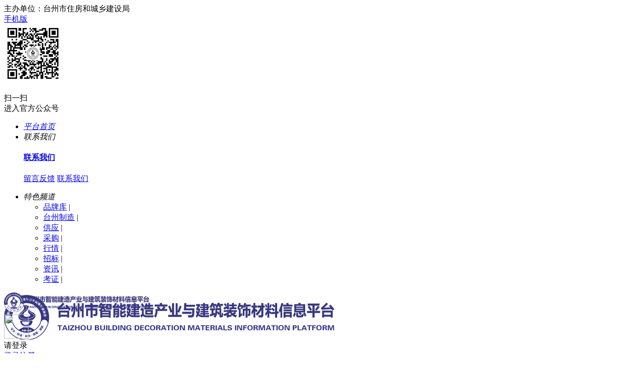

--- FILE ---
content_type: text/html;charset=UTF-8
request_url: http://www.tzjzzs.com/company/list.php?catid=115
body_size: 9152
content:
<!doctype html>
<html>
<head>
<meta charset="UTF-8"/>
<title>石膏板_墙面材料_装饰_台州好房子_台州市建筑装饰材料信息平台,台州品牌库,台州材料品牌库, 台州市智能建造产业与建筑装饰行业协会</title>
<meta http-equiv="X-UA-Compatible" content="IE=edge" />  
<meta name="keywords" content="石膏板,墙面材料,装饰,台州好房子台州市建筑装饰材料信息平台,台州品牌库,台州材料品牌库, 台州市智能建造产业与建筑装饰行业协会台州品牌库_台州材料品牌库_台州市建筑装饰材料信息平台_台州市建筑装饰材料品牌库_www.tzjzzs.com"/>
<meta name="description" content="台州品牌库_台州材料品牌库_台州市建筑装饰材料信息平台_台州市建筑装饰材料品牌库_www.tzjzzs.com台州市建筑装饰材料信息平台,台州品牌库,台州材料品牌库, 台州市智能建造产业与建筑装饰行业协会台州好房子石膏板 墙面材料 装饰 "/>
<meta http-equiv="mobile-agent" content="format=html5;url=http://www.tzjzzs.com/mobile/company/list.php?catid=115">
<link rel="shortcut icon" type="image/x-icon" href="http://www.tzjzzs.com/favicon.ico"/>
<link rel="bookmark" type="image/x-icon" href="http://www.tzjzzs.com/favicon.ico"/>
<link rel="archives" title="台州市建筑装饰材料信息平台,台州品牌库,台州材料品牌库, 台州市智能建造产业与建筑装饰行业协会" href="http://www.tzjzzs.com/archiver/"/>
<link rel="stylesheet" type="text/css" href="http://www.tzjzzs.com/skin/st03lanskin/style.css"/>
<link rel="stylesheet" type="text/css" href="http://www.tzjzzs.com/skin/st03lanskin/company.css"/>
<!--[if lte IE 6]>
<link rel="stylesheet" type="text/css" href="http://www.tzjzzs.com/skin/st03lanskin/ie6.css"/>
<![endif]-->
<script type="text/javascript">window.onerror=function(){return true;}</script><script type="text/javascript" src="http://www.tzjzzs.com/lang/zh-cn/lang.js"></script>
<script type="text/javascript" src="http://www.tzjzzs.com/file/script/config.js"></script>
<!--[if lte IE 9]><!-->
<script type="text/javascript" src="http://www.tzjzzs.com/file/script/jquery-1.5.2.min.js"></script>
<!--<![endif]-->
<!--[if (gte IE 10)|!(IE)]><!-->
<script type="text/javascript" src="http://www.tzjzzs.com/file/script/jquery-2.1.1.min.js"></script>
<!--<![endif]-->
<script type="text/javascript" src="http://www.tzjzzs.com/file/script/common.js"></script>
<script type="text/javascript" src="http://www.tzjzzs.com/file/script/page.js"></script>
<script type="text/javascript" src="http://www.tzjzzs.com/skin/st03lanskin/js/jquery.superslide.2.1.1.js"></script>
<script type="text/javascript">
GoMobile('http://www.tzjzzs.com/mobile/company/list.php?catid=115');
var searchid = 4;
window.onerror=function(){return true;} 
</script>
</head>
<body>
<!--$moduleid==1-->
<!--公告--><div class="top">
  <div class="wrap">
    <div class="top-l">
      <div class="ls2 mobile">主办单位：台州市住房和城乡建设局</div>
        <div class="mobile pr drop-down"><i class="icon i-phone"></i><a href="#">手机版</a>
      <div class="code drop-down-con">
        <div class="fl code_img"><img src="/file/upload/202007/08/code.jpg"></div>
        <div class="fl code_text">
          <p class="code_text_one">扫一扫<br>进入官方公众号</p>
        </div>
      </div>
    </div>
        
    <!--
        <div class="xh-mobile"><a href="javascript:Dqrcode();" class="mobile"><i class="icon i-code"></i>二维码</a></div>
            <div class="xh-cart"><a href="http://www.tzjzzs.com/member/cart.php"><i class="icon i-cart"></i>采购单</a>(<span
      class="head_t" id="destoon_cart">0</span>)</div>
        -->
     
      <div class="top_login" id="xhs_member">
        <div class="fl">
          <div class="fl zc drop-down">
            <div class="zcBox drop-down-con" style="display: none;"><i></i>
              <p>网络推广装备已备好，就差你了！</p>
              <p>电脑商铺+手机商铺+站内推广+站外推广+积分福利</p>
              <div class="btn"><a href="member/register.php" target="_blank">立即注册免费领取</a>
              </div>
            </div>
          </div>
        </div>
      </div>
    </div>
    <div class="top-r">
      <ul>
        <li class="top-r-li drop-down pr"><em><a href="http://destoon1.tzjisu.cn">平台首页</a></em></i></li>
        <li class="top-r-li drop-down pr"><em>联系我们</em><i class="icon-down"></i>
          <div class="drop-down-con userfw">
            <a href="/spread/" target="_blank">
              <h4>联系我们</h4>
            </a>
            <p class="bm_x">
              <!--a class="red" href="/spread/" target="_blank">排名推广</a>
  <a class="red" href="/member/grade.php" target="_blank">VIP服务</a-->
  <a href="/guestbook/" target="_blank">留言反馈</a>
  <a href="/about/contact.html" target="_blank">联系我们</a>
            </p>
          </div>
        </li>
        <!--<li class="top-r-li drop-down pr"><em>黄金广告</em><i class="icon-down"></i>
          <div class="drop-down-con adfw">
            <a class="red" href="/ad/" target="_blank">广告服务</a>
            <a href="/member/ad.php" rel="nofollow" target="_blank">我的广告</a>
          </div>
        </li>-->
        <li class="top-r-li drop-down pr"><em>特色频道</em><i class="icon-down"></i>
          <div class="drop-down-con sitenav">
            <ul class="clf">
              <li class="m-li"><a href="/brand/" target="_blank">品牌库</a><span> | </span></li>
              <li class="m-li"><a href="/company/" target="_blank">台州制造</a><span> | </span></li>
              <li class="m-li"><a href="/sell/" target="_blank">供应</a><span> | </span></li>
              <li class="m-li"><a href="/buy/" target="_blank">采购</a><span> | </span></li>
              <li class="m-li"><a href="/quote/" target="_blank">行情</a><span> | </span></li>
              <li class="m-li"><a href="/down/" target="_blank">招标</a><span> | </span></li>
              <li class="m-li"><a href="/news/" target="_blank">资讯</a><span> | </span></li>
              <li class="m-li"><a href="/news/list.php?catid=424" target="_blank">考证</a><span> | </span></li>
<!--
              <li class="m-li"><a href="/job/" target="_blank">人才招聘</a><span> | </span></li>
              <li class="m-li"><a href="/know/" target="_blank">知道</a><span> | </span></li>
              <li class="m-li"><a href="/special/" target="_blank">专题</a><span> | </span></li>
              <li class="m-li"><a href="/exhibit/" target="_blank">展会</a><span> | </span></li>
              <li class="m-li"><a href="/photo/" target="_blank">图库</a><span> | </span></li>
              <li class="m-li"><a href="/video/" target="_blank">微视频</a><span> | </span></li>
              <li class="m-li"><a href="/mall/" target="_blank">现货商城</a><span> | </span></li>
              <li class="m-li"><a href="/group/" target="_blank">团购</a><span> | </span></li>
              <li class="m-li"><a href="/club/" target="_blank">以商会友</a><span> | </span></li>
              <li class="m-li"><a href="/invest/" target="_blank">项目招商</a><span> | </span></li>
              <li class="m-li"><a href="/help/" target="_blank">帮助中心</a><span> | </span></li>
-->              
            </ul>
          </div>
        </li>
        <script type="text/javascript">
          function gocatty(s) {
            Go('/catty/index.php?catty=' + s);
          }
        </script>
       
      </ul>
    </div>
  </div>
</div><div class="Top_float clearfix" id="J_Search" style="position: fixed;">
    <!--搜索漂浮-->
    <div class="screen-hd">
        <div class="screen-hd-wrap">
            <div class="s-logo">
                <a href="http://www.tzjzzs.com/" target="_self" title="台州市建筑装饰材料信息平台,台州品牌库,台州材料品牌库, 台州市智能建造产业与建筑装饰行业协会">
                    <img src="http://www.tzjzzs.com/file/upload/202509/16/07405198111.png"
                        height="40"></a>
            </div>
           
            <div class="screen-hd-user">
                <script type="text/javascript">
                    var destoon_uname = get_cookie('username');
                
                    document.write('<div class="user-header">');
                
                    document.write('<a class="head-picnew" target="_blank" href="http://www.tzjzzs.com/member/"><img src="'+DTPath+'api/avatar/show.php?size=large&reload=1769357020&username='+destoon_uname+'" width="50" height="50"/></a>');
                
                    document.write('<div class="head-text">');
                
                    if(get_cookie('auth')) {
                
                      document.write(destoon_uname);
                
                    } else {
                
                      if(destoon_uname) {
                
                        document.write(destoon_uname+'<a href="http://www.tzjzzs.com/member/login.php">登录</a></span>');
                
                      } else {
                
                        document.write('请登录');
                
                      }
                
                    }
                
                    document.write('</div>');
                
                    document.write('</div>');
                
                    if(get_cookie('auth')) {
                
                      document.write('<div class="operation"><a href="http://www.tzjzzs.com/member/" target="_blank" title="进入管理中心" rel="nofollow">管理中心</a></div>');
                
                    } else {
                
                      if(destoon_uname) {
                
                    document.write('<div class="operation"><a href="http://www.tzjzzs.com/member/login.php" target="_blank" class="login-btn fl" rel="nofollow">登录</a><a href="http://www.tzjzzs.com/member/register.php" target="_blank" class="regist-btn fl" rel="nofollow">注册</a></div>');
                
                    } else {
                
                      document.write('<div class="operation"><a href="http://www.tzjzzs.com/member/login.php" target="_blank" class="login-btn fl" rel="nofollow">登录</a><a href="http://www.tzjzzs.com/member/register.php" target="_blank" class="regist-btn fl" rel="nofollow">注册</a></div>');
                
                      }
                
                    }
                
                </script>
            </div>
            <div class="screen-hd-nav clearfix">
                <ul>
                                        <li ><a href="http://www.tzjzzs.com/brand/" >品牌库</a></li>
                                        <li class="active" ><a href="http://www.tzjzzs.com/company/" >台州好房子</a></li>
                                        <li ><a href="http://www.tzzj.cn"                             target="_blank" >信息价</a></li>
                                        <li ><a href="http://www.tzjzzs.com/sell/" >供应</a></li>
                                        <li ><a href="http://www.tzjzzs.com/buy/" >采购</a></li>
                                        <li ><a href="http://www.tzjzzs.com/news/" >资讯</a></li>
                                        <li ><a href="http://www.tzjzzs.com/periodical/" >期刊</a></li>
                                        <li ><a href="/about/meminfo.html" >会员名单</a></li>
                                    </ul>
            </div>
        </div>
    </div>
    <!--搜索漂浮结束-->
</div><div class="navbg">
  <div class="logotab">
    <div class="wrapper">
<!--logo-->
      <div class="logo"><h1><a href="http://www.tzjzzs.com/" alt="台州市建筑装饰材料信息平台,台州品牌库,台州材料品牌库, 台州市智能建造产业与建筑装饰行业协会"><img src="http://www.tzjzzs.com/file/upload/202509/16/07405198111.png" alt="台州市建筑装饰材料信息平台,台州品牌库,台州材料品牌库, 台州市智能建造产业与建筑装饰行业协会"/></a></h1></div>
  <!--teng-->
      <!--<div class="logofont"><a href="http://www.tzjzzs.com/"><img src="http://www.tzjzzs.com/skin/st03lanskin/image/logofont.png" alt="台州市建筑装饰材料信息平台,台州品牌库,台州材料品牌库, 台州市智能建造产业与建筑装饰行业协会"/></a></div>
-->
      <div id="destoon_space" style="display:none;"></div>
    <div id="destoon_qrcode" style="display:none;"></div>         
    <script type="text/javascript">var searchid = 4;</script>
      <div class="searchtab"> 
        <script type="text/javascript">var searchid = 5;</script>
        <form id="destoon_search" action="http://www.tzjzzs.com/company/search.php" onsubmit="return Dsearch(1);">
          <input type="hidden" name="moduleid" value="4" id="destoon_moduleid"/>
          <input type="hidden" name="spread" value="0" id="destoon_spread"/>
          <div class="stit">
          <ul id="search_module">
                              <li onclick="dtmubanModule(5, this);">供应</li>
                                        <li onclick="dtmubanModule(6, this);">采购</li>
                                        <li class="on" onclick="dtmubanModule(4, this);">台州好房子</li>
                                        <li onclick="dtmubanModule(21, this);">资讯</li>
                              </ul>
          </div>
          <div class="searstyle">
          <span class="searmiddle"><input name="kw" id="destoon_kw" type="text" class="input" value="请输入关键词" onfocus="if(this.value=='请输入关键词') this.value='';" onkeyup="STip(this.value);" autocomplete="off" x-webkit-speech speech/></span>
          <span class="searright"><input type="submit" value="搜&nbsp;索" class="search_s f16 white"/></span>
          </div>
        </form>
        <!--<ul class="sfont gray">
          热搜词： <a href="http://www.tzjzzs.com/company/search.php?kw=%E5%85%AC%E5%8F%B8" class="b" rel="nofollow">公司</a>&nbsp; <a href="http://www.tzjzzs.com/company/search.php?kw=%E5%8F%B0%E5%B7%9E" class="b" rel="nofollow">台州</a>&nbsp; <a href="http://www.tzjzzs.com/company/search.php?kw=%E6%88%90" class="b" rel="nofollow">成</a>&nbsp; <a href="http://www.tzjzzs.com/company/search.php?kw=%E8%A3%85%E4%BF%AE" class="b" rel="nofollow">装修</a>&nbsp; <a href="http://www.tzjzzs.com/company/search.php?kw=%E9%97%A8%E7%AA%97" class="b" rel="nofollow">门窗</a>&nbsp; <a href="http://www.tzjzzs.com/company/search.php?kw=%E6%BE%84%E6%B5%B7" class="b" rel="nofollow">澄海</a>&nbsp;         </ul>-->
       <div id="search_tips" style="display:none;"></div>
      </div>
      <!--<div class="toprs fr">
        <div class="ask-price f14">
          <p>让卖家找上门</p>
          <p><a href="http://www.tzjzzs.com/member/my.php?mid=6&action=add" title="发布询价单" target="_blank">发布询价单>></a></p>
        </div>
        <div class="code">
          <p>微信扫一扫</p>
          <p class="codeimg"><img src="http://www.tzjzzs.com/skin/st03lanskin/image/erwei.jpg" alt="台州市建筑装饰材料信息平台,台州品牌库,台州材料品牌库, 台州市智能建造产业与建筑装饰行业协会二维码" height="80" width="80"/></p>
        </div>
      </div>-->
    </div>
  </div>
  <div class="nav-new">
    <div class="wrapper">
        <ul class="nav-mid ">
        <li><a href="http://www.tzjzzs.com/">网站首页</a>
        </li>
                <li  ><a href="http://www.tzjzzs.com/brand/">品牌库</a></li>
                <li  class='active'  ><a href="http://www.tzjzzs.com/company/">台州好房子</a></li>
                <li  ><a href="http://www.tzzj.cn" target="_blank">信息价</a></li>
                <li  ><a href="http://www.tzjzzs.com/sell/">供应</a></li>
                <li  ><a href="http://www.tzjzzs.com/buy/">采购</a></li>
                <li  ><a href="http://www.tzjzzs.com/news/">资讯</a></li>
                <li  ><a href="http://www.tzjzzs.com/periodical/">期刊</a></li>
                <li  ><a href="/about/meminfo.html">会员名单</a></li>
                
      </ul>
    </div>
  </div>
</div>
<div class="clear"> </div><script type="text/javascript" src="http://www.tzjzzs.com/skin/st03lanskin/js/category_list.js"></script> 
<script type="text/javascript">var sh = 'http://www.tzjzzs.com/company/search.php?catid=115';</script>
<div class="wrapper mt20 clear">
  <div class="main-content clear">
    <div class="sort-filter ">
      <div class="sf-hot">
        <h3>您现在的位置：</h3>
        <ul>
          <li><a href="http://www.tzjzzs.com/" target="_self">首页</a> » <a href="http://www.tzjzzs.com/company/">台州好房子</a> » <a href="http://www.tzjzzs.com/company/list.php?catid=2">装饰</a> » <a href="http://www.tzjzzs.com/company/list.php?catid=75">墙面材料</a> » <a href="http://www.tzjzzs.com/company/list.php?catid=115">石膏板</a></li>
          <li class="fr mr-10">共找到 <b class="red">0</b> 条<strong class="red"> 石膏板 </strong> 企业信息</li>
        </ul>
      </div>
      <!-- 面包屑开始 -->
      <div class="sf-content">
        <h3>分&nbsp;&nbsp;类：</h3>
        <div class="sf-link">
          <div class="zk close">
            <ul>
              <li><a  href="http://www.tzjzzs.com/company/" class="current">全部</a></li>
                            <li ><a  class="current" href="http://www.tzjzzs.com/company/list.php?catid=115" target="_self">石膏板 <span>0</span></a></li>
                            <li ><a  href="http://www.tzjzzs.com/company/list.php?catid=117" target="_self">细木工板 <span>2</span></a></li>
                            <li ><a  href="http://www.tzjzzs.com/company/list.php?catid=128" target="_self">隔墙轻质条板 <span>0</span></a></li>
                            <li ><a  href="http://www.tzjzzs.com/company/list.php?catid=118" target="_self">纤维水泥装饰板 <span>0</span></a></li>
                            <li ><a  href="http://www.tzjzzs.com/company/list.php?catid=119" target="_self">铝单板/铝塑板 <span>2</span></a></li>
                            <li ><a  href="http://www.tzjzzs.com/company/list.php?catid=127" target="_self">隔断 <span>0</span></a></li>
                            <li ><a  href="http://www.tzjzzs.com/company/list.php?catid=129" target="_self">其它墙面材料 <span>0</span></a></li>
                          </ul>
             </div>
        </div>
      </div>
      <div class="sf-content">
        <h3>区&nbsp;&nbsp;域：</h3>
        <div class="sf-link sf-unfold">
          <div class="zk close">
            <ul>
              <li><a href="http://www.tzjzzs.com/company/" class="current">全部</a></li>
                                          <li><a href="http://www.tzjzzs.com/company/search.php?areaid=1&catid=115">椒江区</a></li>
                            <li><a href="http://www.tzjzzs.com/company/search.php?areaid=2&catid=115">黄岩区</a></li>
                            <li><a href="http://www.tzjzzs.com/company/search.php?areaid=3&catid=115">路桥区</a></li>
                            <li><a href="http://www.tzjzzs.com/company/search.php?areaid=4&catid=115">临海市</a></li>
                            <li><a href="http://www.tzjzzs.com/company/search.php?areaid=5&catid=115">温岭市</a></li>
                            <li><a href="http://www.tzjzzs.com/company/search.php?areaid=6&catid=115">玉环市</a></li>
                            <li><a href="http://www.tzjzzs.com/company/search.php?areaid=7&catid=115">仙居县</a></li>
                            <li><a href="http://www.tzjzzs.com/company/search.php?areaid=8&catid=115">天台县</a></li>
                            <li><a href="http://www.tzjzzs.com/company/search.php?areaid=9&catid=115">三门县</a></li>
                            <li><a href="http://www.tzjzzs.com/company/search.php?areaid=393&catid=115">台州湾新区</a></li>
                            <li><a href="http://www.tzjzzs.com/company/search.php?areaid=392&catid=115">台州市外</a></li>
                          </ul>
            <a class="more theca" href="javascript:void(0)">更多</a> </div>
        </div>
      </div>
      <div class="hot_search"> <span class="fl">热门搜索：</span>
        <div class="fl">
          <ul>
            <a href="http://www.tzjzzs.com/company/search.php?kw=%E5%85%AC%E5%8F%B8" class="b" rel="nofollow">公司</a>&nbsp; <a href="http://www.tzjzzs.com/company/search.php?kw=%E5%8F%B0%E5%B7%9E" class="b" rel="nofollow">台州</a>&nbsp; <a href="http://www.tzjzzs.com/company/search.php?kw=%E6%88%90" class="b" rel="nofollow">成</a>&nbsp; <a href="http://www.tzjzzs.com/company/search.php?kw=%E8%A3%85%E4%BF%AE" class="b" rel="nofollow">装修</a>&nbsp; <a href="http://www.tzjzzs.com/company/search.php?kw=%E9%97%A8%E7%AA%97" class="b" rel="nofollow">门窗</a>&nbsp; <a href="http://www.tzjzzs.com/company/search.php?kw=%E6%BE%84%E6%B5%B7" class="b" rel="nofollow">澄海</a>&nbsp; <a href="http://www.tzjzzs.com/company/search.php?kw=%E6%B5%8E%E5%AE%81" class="b" rel="nofollow">济宁</a>&nbsp; <a href="http://www.tzjzzs.com/company/search.php?kw=%E7%BB%B4" class="b" rel="nofollow">维</a>&nbsp; <a href="http://www.tzjzzs.com/company/search.php?kw=%E6%B1%95%E5%A4%B4" class="b" rel="nofollow">汕头</a>&nbsp; <a href="http://www.tzjzzs.com/company/search.php?kw=%E9%93%9C" class="b" rel="nofollow">铜</a>&nbsp;           </ul>
        </div>
        <div class="fr">
          <select  onchange="Go(sh+'&mode='+this.value)">
            <option value="0" selected="selected">经营模式</option>
            <option value="1">制造商</option>
            <option value="2">贸易商</option>
            <option value="3">服务商</option>
            <option value="4">其他机构</option>
          </select>
          <select onchange="Go(sh+'&vip='+this.value)">
            <option value="0" selected="selected">VIP指数</option>
            <option value="1">VIP</option>
            <option value="2">1</option>
            <option value="3">2</option>
            <option value="4">3</option>
            <option value="5">4</option>
            <option value="6">5</option>
            <option value="7">6</option>
            <option value="8">7</option>
            <option value="9">8</option>
            <option value="10">9</option>
            <option value="11">10</option>
          </select>
          <select onchange="Go(sh+'&day='+this.value)">
            <option value="0">更新时间</option>
            <option value="1">1天内</option>
            <option value="3">3天内</option>
            <option value="7">7天内</option>
            <option value="15">15天内</option>
            <option value="30">30天内</option>
          </select>
        </div>
      </div>
    </div>
    <!--公司列表开始-->
    <div class="list-index mt20 clear"> 
      <!--左侧-->
      <div class="list-content">
                      </div>
      <!--右侧-->
      <div class="list-sidebar">
        <div class="list-sidebarcen ">
          <h3> <span>名企推荐</span> <a href="http://www.tzjzzs.com/company/search.php?vip=1" rel="nofollow">更多&raquo;</a> </h3>
          <ul>
              <li><span class="f_r gray">椒江区</span><a href="http://www.tzjzzs.com/index.php?homepage=wanxin" target="_blank">浙江万鑫装饰工程有限公司</a></li>
    <li><span class="f_r gray">临海市</span><a href="http://www.tzjzzs.com/index.php?homepage=zhenghe" target="_blank">浙江正和建筑装饰有限公司</a></li>
    <li><span class="f_r gray">椒江区</span><a href="http://www.tzjzzs.com/index.php?homepage=zhumeng" target="_blank">浙江大自然建筑装饰工程有限公司</a></li>
    <li><span class="f_r gray">温岭市</span><a href="http://www.tzjzzs.com/index.php?homepage=qkmysh" target="_blank">天颂建设集团有限公司</a></li>
    <li><span class="f_r gray">椒江区</span><a href="http://www.tzjzzs.com/index.php?homepage=zhiweilong99" target="_blank">方远建设集团股份有限公司</a></li>
    <li><span class="f_r gray">台州湾新区</span><a href="http://www.tzjzzs.com/index.php?homepage=yztp02" target="_blank">浙江一方建筑装饰实业有限公司</a></li>
    <li><span class="f_r gray">台州湾新区</span><a href="http://www.tzjzzs.com/index.php?homepage=yuanjingxieye" target="_blank">浙江铭隆装饰设计工程有限公司</a></li>
    <li><span class="f_r gray">椒江区</span><a href="http://www.tzjzzs.com/index.php?homepage=hysmygl" target="_blank">国强建设集团有限公司</a></li>
    <li><span class="f_r gray">临海市</span><a href="http://www.tzjzzs.com/index.php?homepage=xinyu" target="_blank"> 浙江鑫宇装饰工业有限公司</a></li>
            </ul>
        </div>
        <div class="list-sidebarcen " style="display:none;">
          <h3><span>最新VIP会员</span> <a href="http://www.tzjzzs.com/company/search.php?vip=1" rel="nofollow">更多&raquo;</a> </h3>
          <ul>
                      </ul>
        </div>
        <div class="list-sidebarcen ">
          <h3><span>企业新闻</span> <a href="http://www.tzjzzs.com/company/news.php?page=1">更多&raquo;</a> </h3>
          <ul>
            <ul>
</ul>
          </ul>
        </div>
        <div class="list-sidebarcen ">
          <h3><span>最新会员</span> <a href="http://www.tzjzzs.com/company/search.php?page=1" rel="nofollow">更多&raquo;</a> </h3>
          <ul>
              <li><span class="f_r gray">椒江区</span><a href="http://www.tzjzzs.com/index.php?homepage=qixiaoming" target="_blank">浙江铝成科技发展有限公司</a></li>
    <li><span class="f_r gray">台州市外</span><a href="http://www.tzjzzs.com/index.php?homepage=jxdb1996" target="_blank">苏州金象木业有限公司</a></li>
    <li><span class="f_r gray">椒江区</span><a href="http://www.tzjzzs.com/index.php?homepage=yanxiang" target="_blank">浙江研翔新材料有限公司</a></li>
    <li><span class="f_r gray">椒江区</span><a href="http://www.tzjzzs.com/index.php?homepage=dongpeng88" target="_blank">温州市鸿联建材连锁有限公司</a></li>
    <li><span class="f_r gray">台州湾新区</span><a href="http://www.tzjzzs.com/index.php?homepage=zhouhangfan1058" target="_blank">浙江泰基涂料有限公司</a></li>
    <li><span class="f_r gray">温岭市</span><a href="http://www.tzjzzs.com/index.php?homepage=lizard" target="_blank">浙江绿色德环保科技股份有限公司</a></li>
    <li><span class="f_r gray">椒江区</span><a href="http://www.tzjzzs.com/index.php?homepage=weinisi" target="_blank">台州市卫尼斯卫浴科技有限公司</a></li>
    <li><span class="f_r gray">椒江区</span><a href="http://www.tzjzzs.com/index.php?homepage=zjhd" target="_blank">浙江杭电智能科技有限公司</a></li>
    <li><span class="f_r gray">仙居县</span><a href="http://www.tzjzzs.com/index.php?homepage=hanlong" target="_blank">浙江瀚龙环保科技有限公司</a></li>
    <li><span class="f_r gray">台州湾新区</span><a href="http://www.tzjzzs.com/index.php?homepage=jiushengcheng" target="_blank">浙江久胜成铝业有限公司</a></li>
            </ul>
        </div>
      </div>
    </div>
     </div>
</div>
<!-- main end -->
<div class="clear"> </div>
<!--底部版权--> 
<div class="m mt20"></div>
 <div class="footer clear fontht">
  <div class="topbox">
    <div class="wrap ma clear">
      <div class="fmenu fl">
        <a href="http://www.tzjzzs.com/">网站首页</a>
                <a href="http://www.tzjzzs.com/brand/">品牌库</a>
                <a href="http://www.tzjzzs.com/company/">台州好房子</a>
                <a href="http://www.tzzj.cn">信息价</a>
                <a href="http://www.tzjzzs.com/sell/">供应</a>
                <a href="http://www.tzjzzs.com/buy/">采购</a>
                <a href="http://www.tzjzzs.com/news/">资讯</a>
                <a href="http://www.tzjzzs.com/periodical/">期刊</a>
                <a href="/about/meminfo.html">会员名单</a>
              </div>
      <a class="img ablock fr"><img src="http://www.tzjzzs.com/skin/st03lanskin/images/fot_logo.png" height="33"></a>
    </div>
  </div>
  <div class="centerbox">
    <div class="wrap ma clear">
      <div class="txt fl">
        <a class="ablock jtgw">台州市建筑装饰材料信息平台</a>
        <ul>
          <li>地址:台州市椒江区方远商务楼21楼2108室</li>
          <li>admin@tzzshyxh.com</li>
          <li>联系电话:0576-88586188 / 88582600</li>
        </ul>
      </div>
      <div class="fshare fr">
        <img src="http://www.tzjzzs.com/skin/st03lanskin/images/code.jpg" height="130">
        <p>扫描关注官方微信</p>
      </div>
    </div>
  </div>
</div>
</div>
<div class="footerbottom ma fontht clear">
  <div class="wrap ma">Copyright © 2025 台州市建筑装饰材料信息平台,台州品牌库,台州材料品牌库, 台州市智能建造产业与建筑装饰行业协会 tzjzzs.com All Rights Reserved.  <a style="border:0px;" target="_blank" href="http://beian.miit.gov.cn">浙ICP备2020030933号</a>
    <div class="fr"><script type="text/javascript" src="http://www.komachen.cn/jscopy/copy/bqshow.js"></script> <script type="text/javascript">bqshow(3);</script></div>
    <style>
      a#hdpic {
        display: block;
        width: 105px;
        height: 20px;
        float: right;
        margin-top: 11px;
        background: url(http://sj.90576.net/jisucopy/copy/Support2.png) no-repeat;
        -webkit-transition: background 0.3s linear 0s;
        -moz-transition: background 0.3s linear 0s;
        -o-transition: background 0.3s linear 0s;
        transition: background 0.3s linear 0s;
      }
      a#hdpic:hover {
        background: url(http://sj.90576.net/jisucopy/copy/Support2Hover.png) no-repeat;
      }
    </style><a id="hdpic" href="http://www.90576.com" target="_blank"
      title="台州网络公司|台州软件公司|台州网站建设|椒江网页设计|移动办公OA系统|手机网站|IOS手机客户端定制|椒江网站建设|协同办公OA|电子政务软件开发|软件定制"></a>
  </div>
</div>
<!--
<div class="clear">
</div>
<div class="other_item">
<div class="copyrightbar">
  <div class="wrapper">
<dl class="fore1">
<dt>新手指南</dt>
<dd>
<div><a rel="nofollow" target="_blank" href="http://www.tzjzzs.com/member/register.php">注册新用户</a></div>
<div><a rel="nofollow" target="_blank" href="">操作指南</a></div>
<div><a rel="nofollow" target="_blank" href="">常见问题</a></div>
</dd>
</dl>
<dl class="fore2">
<dt>采购商服务</dt>
<dd>
<div><a rel="nofollow" target="_blank" href="http://www.tzjzzs.com/sell/">找产品</a></div>
<div><a rel="nofollow" target="_blank" href="http://www.tzjzzs.com/company/">找公司</a></div>
<div><a rel="nofollow" target="_blank" href="http://www.tzjzzs.com/buy/">找采购</a></div>
<div><a rel="nofollow" target="_blank" href="http://www.tzjzzs.com/news/">看资讯</a></div>
</dd>
</dl>
<dl class="fore3">
<dt>供应商服务</dt>
<dd>
<div><a rel="nofollow" target="_blank" href="http://www.tzjzzs.com/member//home.php">企业商铺</a></div>
<div><a rel="nofollow" target="_blank" href="http://www.tzjzzs.com/member//grade.php">VIP服务</a></div>
<div><a rel="nofollow" target="_blank" href="http://www.tzjzzs.com/member//validate.php">认证服务</a></div>
<div><a rel="nofollow" target="_blank" href="http://www.tzjzzs.com/spread/">推广服务</a></div>
</dd>
</dl>
<dl class="fore4">
<dt>交易安全</dt>
<dd>
<div><a target="_blank" href="">买家防骗</a></div>
<div><a target="_blank" href="">卖家防骗</a></div>
<div><a rel="nofollow" href="javascript:SendReport();">投诉举报</a></div>
</dd>
</dl>
<dl class="fore5">
<dt>关注我们</dt>
<dd>
<div>手机网站: <a target="_blank" href="http://www.tzjzzs.com/mobile/mobile.php"></a></div>
<div>新浪微博: <a target="_blank" href="http://" rel="nofollow"></a></div>
<div>微信关注: </div>
<div style="margin-top: 5px;">
<a target="_blank" href="//shang.qq.com/wpa/qunwpa?idkey=5fd78221597e88a4af3e2c8512a61d5f1f8dc535171ea7773562452f9042dafd"><img border="0" src="//pub.idqqimg.com/wpa/images/group.png" alt="" title=""></a>
</div>
</dd>
</dl>
<div class="hotline">
        <p class="phone">0576-88586188</p>
<p><span class="serviceTime-normal" style="">周一至周五 9:00-18:00</span>
<br>（其他时间联系在线客服）</p>
<a rel="nofollow" class="btn-line-primary" href="http://www.tzjzzs.com/about/contact.html" target="_blank">24小时在线客服</a>
</div>
<span class="clear"></span>
  </div>
  <div class="wrapper mt20" id="other_item">
<div id="footer">
<div class="links" style="font-size: 14px;margin-bottom: 10px;">
产品按字母分类：
 <span style="color: #666;"><a href="http://www.tzjzzs.com/sitemap/index.php?mid=5&letter=a" target="_blank">a</a></span><span style="color: #666;"><a href="http://www.tzjzzs.com/sitemap/index.php?mid=5&letter=b" target="_blank">b</a></span><span style="color: #666;"><a href="http://www.tzjzzs.com/sitemap/index.php?mid=5&letter=c" target="_blank">c</a></span><span style="color: #666;"><a href="http://www.tzjzzs.com/sitemap/index.php?mid=5&letter=d" target="_blank">d</a></span><span style="color: #666;"><a href="http://www.tzjzzs.com/sitemap/index.php?mid=5&letter=e" target="_blank">e</a></span><span style="color: #666;"><a href="http://www.tzjzzs.com/sitemap/index.php?mid=5&letter=f" target="_blank">f</a></span><span style="color: #666;"><a href="http://www.tzjzzs.com/sitemap/index.php?mid=5&letter=g" target="_blank">g</a></span><span style="color: #666;"><a href="http://www.tzjzzs.com/sitemap/index.php?mid=5&letter=h" target="_blank">h</a></span><span style="color: #666;"><a href="http://www.tzjzzs.com/sitemap/index.php?mid=5&letter=i" target="_blank">i</a></span><span style="color: #666;"><a href="http://www.tzjzzs.com/sitemap/index.php?mid=5&letter=j" target="_blank">j</a></span><span style="color: #666;"><a href="http://www.tzjzzs.com/sitemap/index.php?mid=5&letter=k" target="_blank">k</a></span><span style="color: #666;"><a href="http://www.tzjzzs.com/sitemap/index.php?mid=5&letter=l" target="_blank">l</a></span><span style="color: #666;"><a href="http://www.tzjzzs.com/sitemap/index.php?mid=5&letter=m" target="_blank">m</a></span><span style="color: #666;"><a href="http://www.tzjzzs.com/sitemap/index.php?mid=5&letter=n" target="_blank">n</a></span><span style="color: #666;"><a href="http://www.tzjzzs.com/sitemap/index.php?mid=5&letter=o" target="_blank">o</a></span><span style="color: #666;"><a href="http://www.tzjzzs.com/sitemap/index.php?mid=5&letter=p" target="_blank">p</a></span><span style="color: #666;"><a href="http://www.tzjzzs.com/sitemap/index.php?mid=5&letter=q" target="_blank">q</a></span><span style="color: #666;"><a href="http://www.tzjzzs.com/sitemap/index.php?mid=5&letter=r" target="_blank">r</a></span><span style="color: #666;"><a href="http://www.tzjzzs.com/sitemap/index.php?mid=5&letter=s" target="_blank">s</a></span><span style="color: #666;"><a href="http://www.tzjzzs.com/sitemap/index.php?mid=5&letter=t" target="_blank">t</a></span><span style="color: #666;"><a href="http://www.tzjzzs.com/sitemap/index.php?mid=5&letter=u" target="_blank">u</a></span><span style="color: #666;"><a href="http://www.tzjzzs.com/sitemap/index.php?mid=5&letter=v" target="_blank">v</a></span><span style="color: #666;"><a href="http://www.tzjzzs.com/sitemap/index.php?mid=5&letter=w" target="_blank">w</a></span><span style="color: #666;"><a href="http://www.tzjzzs.com/sitemap/index.php?mid=5&letter=x" target="_blank">x</a></span><span style="color: #666;"><a href="http://www.tzjzzs.com/sitemap/index.php?mid=5&letter=y" target="_blank">y</a></span><span style="color: #666;"><a href="http://www.tzjzzs.com/sitemap/index.php?mid=5&letter=z" target="_blank">z</a></span> 
  </div>
 <div class="links">
  <a href="http://www.tzjzzs.com/about/meminfo.html">会员名单</a> | 
<a href="http://www.tzjzzs.com/about/index.html">关于我们</a> | 
<a href="http://www.tzjzzs.com/about/contact.html">联系方式</a> | 
<a href="http://www.tzjzzs.com/about/agreement.html">使用协议</a> | 
<a href="http://www.tzjzzs.com/about/copyright.html">版权隐私</a> | 
<a href="http://www.tzjzzs.com/sitemap/">网站地图</a>
 | <a href="http://www.tzjzzs.com/spread/">排名推广</a> 
 | <a href="http://www.tzjzzs.com/ad/">广告服务</a> | <a href="javascript:SendReport();" rel="nofollow">违规举报</a> </div>
<div class="copyright">
<div id="copyright">Copyright © 2025 台州市建筑装饰材料信息平台,台州品牌库,台州材料品牌库, 台州市智能建造产业与建筑装饰行业协会 tzjzzs.com All Rights Reserved. </div>
</div>
<div class="authentication">
<div class="authentication_bg">
<a rel="nofollow" target="_blank" class="cert-1" href="#" title="网络警察"></a>
<a rel="nofollow" target="_blank" class="cert-2" href="#" title="网警备案"></a>
<a rel="nofollow" target="_blank" class="cert-3" href="#" title="网络工商"></a>
<a rel="nofollow" target="_blank" class="cert-4" href="#" title="浙江省网站信用联盟"></a>
<a rel="nofollow" target="_blank" class="cert-5" href="#" title="可信网站"></a>
<a rel="nofollow" target="_blank" class="cert-6" href="/" title="违法和不良信息举报中心"></a>
<a rel="nofollow" target="_blank" class="cert-7" href="/" title="违法和不良信息举报中心APP下载"></a>
</div>
</div>
</div>
</div>
</div>
</div>-->
<div class="feedBackWidget">
<div class="ronline"><a href="//wpa.qq.com/msgrd?v=3&uin=&site=qq&menu=yes" target="_blank" title=""></a></div>
<div class="rweixin"><a href="javascript:Dqrcode();"></a></div>
<div class="feedback"><a href="javascript:SendReport();"></a></div>
<div class="back2top" style="display: none;"><a href="javascript:void(0);" title="返回顶部">&nbsp;</a></div>
</div><!--dtmuban.com版权 S-->
<!--版权提示 S--><script type="text/javascript">
  //全站悬浮右侧
  $('.guess').scrollToFixed({
    marginTop: $('.small-goods').outerHeight(true) - 345,
    limit: function () {
      var limit = $('.other_item').offset().top;
      return limit;
    },
    minWidth: 1000,
    zIndex: 999,
    fixed: function () { },
    dontCheckForPositionFixedSupport: true
  });
  //右侧到位自动隐藏
  function changeScreen() {
    var itemTop = document.getElementById("other_item").offsetTop;
    if ($(document).scrollTop() > itemTop - 600) {
      $(".guess").hide();
    } else if ($(window).width() < 1200) {
      $(".guess").hide();
    } else {
      $(".guess").show();
    }
  }
  $(window).scroll(function () {
    changeScreen();
  });
  $(window).resize(function (e) {
    changeScreen();
  });
</script>
<script type="text/javascript" src="http://www.tzjzzs.com/skin/st03lanskin/js/myjs.js"></script>
<script type="text/javascript" src="http://www.tzjzzs.com/skin/st03lanskin/js/topso.js"></script>
<script type="text/javascript" src="http://www.tzjzzs.com/skin/st03lanskin/js/scrolltofixed.js"></script>
<script type="text/javascript">
  { if $destoon_task}
  show_task('');
  {else }
  { php include DT_ROOT.'/api/task.inc.php'; }
  {
    /if}
    { if $lazy} $(function () { $("img").lazyload(); }); { /if}
</script>
</body>
</html>

--- FILE ---
content_type: application/javascript
request_url: http://www.tzjzzs.com/file/script/config.js
body_size: 262
content:
var DTPath = "http://www.tzjzzs.com/";var DTMob = "http://www.tzjzzs.com/mobile/";var SKPath = "http://www.tzjzzs.com/skin/st03lanskin/";var MEPath = "http://www.tzjzzs.com/member/";var DTEditor = "ueditor";var CKDomain = "";var CKPath = "/";var CKPrex = "cnb_";